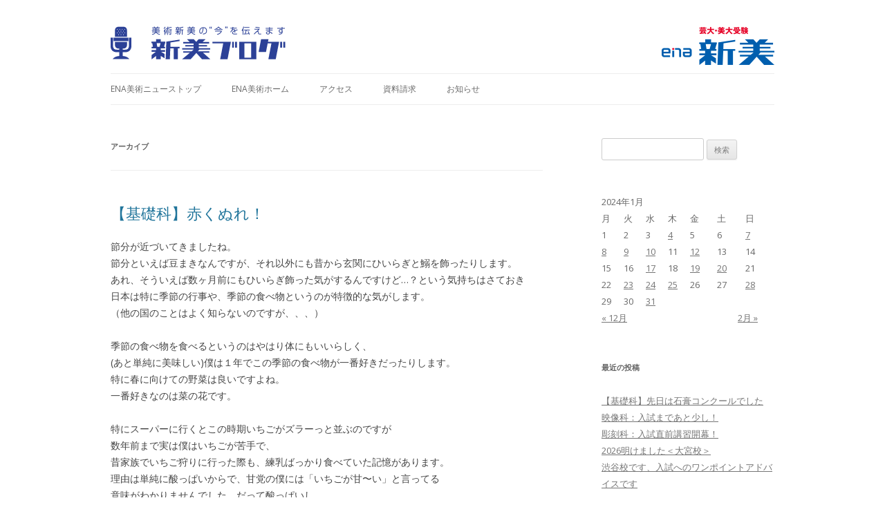

--- FILE ---
content_type: text/html; charset=UTF-8
request_url: https://www.art-shinbi.com/blog/20240131/08/
body_size: 36840
content:
<!DOCTYPE html>
<!--[if IE 7]>
<html class="ie ie7" lang="ja">
<![endif]-->
<!--[if IE 8]>
<html class="ie ie8" lang="ja">
<![endif]-->
<!--[if !(IE 7) | !(IE 8)  ]><!-->
<html lang="ja">
<!--<![endif]-->
<head>
<meta charset="UTF-8" />
<meta name="viewport" content="width=device-width" />
<title>31 | 1月 | 2024 | ena美術ブログ</title>
<link href="../global/images/favicon.ico" rel="shortcut icon" title="新宿美術学院" />
<link rel="profile" href="http://gmpg.org/xfn/11" />
<link rel="pingback" href="https://www.art-shinbi.com/blog/xmlrpc.php" />
<!--[if lt IE 9]>
<script src="https://www.art-shinbi.com/blog/wp-content/themes/twentytwelve/js/html5.js" type="text/javascript"></script>
<![endif]-->
<link rel='dns-prefetch' href='//fonts.googleapis.com' />
<link rel='dns-prefetch' href='//s.w.org' />
<link rel="alternate" type="application/rss+xml" title="ena美術ブログ &raquo; フィード" href="https://www.art-shinbi.com/blog/feed/" />
<link rel="alternate" type="application/rss+xml" title="ena美術ブログ &raquo; コメントフィード" href="https://www.art-shinbi.com/blog/comments/feed/" />
		<script type="text/javascript">
			window._wpemojiSettings = {"baseUrl":"https:\/\/s.w.org\/images\/core\/emoji\/11\/72x72\/","ext":".png","svgUrl":"https:\/\/s.w.org\/images\/core\/emoji\/11\/svg\/","svgExt":".svg","source":{"concatemoji":"https:\/\/www.art-shinbi.com\/blog\/wp-includes\/js\/wp-emoji-release.min.js?ver=4.9.9"}};
			!function(a,b,c){function d(a,b){var c=String.fromCharCode;l.clearRect(0,0,k.width,k.height),l.fillText(c.apply(this,a),0,0);var d=k.toDataURL();l.clearRect(0,0,k.width,k.height),l.fillText(c.apply(this,b),0,0);var e=k.toDataURL();return d===e}function e(a){var b;if(!l||!l.fillText)return!1;switch(l.textBaseline="top",l.font="600 32px Arial",a){case"flag":return!(b=d([55356,56826,55356,56819],[55356,56826,8203,55356,56819]))&&(b=d([55356,57332,56128,56423,56128,56418,56128,56421,56128,56430,56128,56423,56128,56447],[55356,57332,8203,56128,56423,8203,56128,56418,8203,56128,56421,8203,56128,56430,8203,56128,56423,8203,56128,56447]),!b);case"emoji":return b=d([55358,56760,9792,65039],[55358,56760,8203,9792,65039]),!b}return!1}function f(a){var c=b.createElement("script");c.src=a,c.defer=c.type="text/javascript",b.getElementsByTagName("head")[0].appendChild(c)}var g,h,i,j,k=b.createElement("canvas"),l=k.getContext&&k.getContext("2d");for(j=Array("flag","emoji"),c.supports={everything:!0,everythingExceptFlag:!0},i=0;i<j.length;i++)c.supports[j[i]]=e(j[i]),c.supports.everything=c.supports.everything&&c.supports[j[i]],"flag"!==j[i]&&(c.supports.everythingExceptFlag=c.supports.everythingExceptFlag&&c.supports[j[i]]);c.supports.everythingExceptFlag=c.supports.everythingExceptFlag&&!c.supports.flag,c.DOMReady=!1,c.readyCallback=function(){c.DOMReady=!0},c.supports.everything||(h=function(){c.readyCallback()},b.addEventListener?(b.addEventListener("DOMContentLoaded",h,!1),a.addEventListener("load",h,!1)):(a.attachEvent("onload",h),b.attachEvent("onreadystatechange",function(){"complete"===b.readyState&&c.readyCallback()})),g=c.source||{},g.concatemoji?f(g.concatemoji):g.wpemoji&&g.twemoji&&(f(g.twemoji),f(g.wpemoji)))}(window,document,window._wpemojiSettings);
		</script>
		<style type="text/css">
img.wp-smiley,
img.emoji {
	display: inline !important;
	border: none !important;
	box-shadow: none !important;
	height: 1em !important;
	width: 1em !important;
	margin: 0 .07em !important;
	vertical-align: -0.1em !important;
	background: none !important;
	padding: 0 !important;
}
</style>
<link rel='stylesheet' id='twentytwelve-fonts-css'  href='https://fonts.googleapis.com/css?family=Open+Sans:400italic,700italic,400,700&#038;subset=latin,latin-ext' type='text/css' media='all' />
<link rel='stylesheet' id='twentytwelve-style-css'  href='https://www.art-shinbi.com/blog/wp-content/themes/twentytwelve/style.css?ver=4.9.9' type='text/css' media='all' />
<!--[if lt IE 9]>
<link rel='stylesheet' id='twentytwelve-ie-css'  href='https://www.art-shinbi.com/blog/wp-content/themes/twentytwelve/css/ie.css?ver=20121010' type='text/css' media='all' />
<![endif]-->
<link rel='https://api.w.org/' href='https://www.art-shinbi.com/blog/wp-json/' />
<link rel="EditURI" type="application/rsd+xml" title="RSD" href="https://www.art-shinbi.com/blog/xmlrpc.php?rsd" />
<link rel="wlwmanifest" type="application/wlwmanifest+xml" href="https://www.art-shinbi.com/blog/wp-includes/wlwmanifest.xml" /> 
<meta name="generator" content="WordPress 4.9.9" />
	<style type="text/css" id="twentytwelve-header-css">
			.site-title,
		.site-description {
			position: absolute;
			clip: rect(1px 1px 1px 1px); /* IE7 */
			clip: rect(1px, 1px, 1px, 1px);
		}
		</style>
	<style type="text/css" id="custom-background-css">
body.custom-background { background-color: #ffffff; }
</style>
</head>

<body class="archive date custom-background custom-background-white custom-font-enabled single-author">
<div id="page" class="hfeed site">
	<header id="masthead" class="site-header" role="banner">
　　　　<div><a href="https://www.art-shinbi.com/blog/"><img src="https://www.art-shinbi.com/img/blog/shinbinews.png" width="259" height="48" alt="新美ニュースロゴ" style="float:left; margin:0 0 20px 0; padding:0;"></a></div>
　　　　<div><a href="https://www.art-shinbi.com/"><img src="https://www.art-shinbi.com/img/blog/logo.png" width="163" height="57" alt="新宿美術学院ロゴ" style="float:right; margin:-14px 0 0 0; padding:0;"></a></div>
		<hgroup>
			<h1 class="site-title"><a href="https://www.art-shinbi.com/blog/" title="ena美術ブログ" rel="home">ena美術ブログ</a></h1>
			<h2 class="site-description">ena美術の今を伝えます</h2>
		</hgroup>

		<nav id="site-navigation" class="main-navigation" role="navigation">
			<h3 class="menu-toggle">メニュー</h3>
			<a class="assistive-text" href="#content" title="コンテンツへ移動">コンテンツへ移動</a>
			<div class="menu-ena%e7%be%8e%e8%a1%93%e3%83%8b%e3%83%a5%e3%83%bc%e3%82%b9%e3%83%8a%e3%83%93-container"><ul id="menu-ena%e7%be%8e%e8%a1%93%e3%83%8b%e3%83%a5%e3%83%bc%e3%82%b9%e3%83%8a%e3%83%93" class="nav-menu"><li id="menu-item-3495" class="menu-item menu-item-type-custom menu-item-object-custom menu-item-home menu-item-3495"><a href="http://www.art-shinbi.com/blog/">ena美術ニューストップ</a></li>
<li id="menu-item-3503" class="menu-item menu-item-type-custom menu-item-object-custom menu-item-3503"><a href="http://www.art-shinbi.com/">ena美術ホーム</a></li>
<li id="menu-item-3499" class="menu-item menu-item-type-custom menu-item-object-custom menu-item-3499"><a href="http://www.art-shinbi.com/access/index.html">アクセス</a></li>
<li id="menu-item-3500" class="menu-item menu-item-type-custom menu-item-object-custom menu-item-3500"><a href="https://www.art-shinbi.com/request/">資料請求</a></li>
<li id="menu-item-3501" class="menu-item menu-item-type-custom menu-item-object-custom menu-item-3501"><a href="http://www.art-shinbi.com/news/index.html">お知らせ</a></li>
</ul></div>		</nav><!-- #site-navigation -->

			</header><!-- #masthead -->

	<div id="main" class="wrapper">
	<section id="primary" class="site-content">
		<div id="content" role="main">

					<header class="archive-header">
				<h1 class="archive-title">アーカイブ</h1>
			</header><!-- .archive-header -->

			
	<article id="post-28565" class="post-28565 post type-post status-publish format-standard hentry category-ena category-17 category-18 category-2">
				<header class="entry-header">
						
<!-- plugin social -->

			<h1 class="entry-title">
			<a href="https://www.art-shinbi.com/blog/20240131/08/" rel="bookmark">【基礎科】赤くぬれ！</a>
			</h1>
								</header><!-- .entry-header -->

				<div class="entry-content">
			<p>節分が近づいてきましたね。<br />
節分といえば豆まきなんですが、それ以外にも昔から玄関にひいらぎと鰯を飾ったりします。<br />
あれ、そういえば数ヶ月前にもひいらぎ飾った気がするんですけど…？という気持ちはさておき<br />
日本は特に季節の行事や、季節の食べ物というのが特徴的な気がします。<br />
（他の国のことはよく知らないのですが、、、）</p>
<p>季節の食べ物を食べるというのはやはり体にもいいらしく、<br />
(あと単純に美味しい)僕は１年でこの季節の食べ物が一番好きだったりします。<br />
特に春に向けての野菜は良いですよね。<br />
一番好きなのは菜の花です。</p>
<p>特にスーパーに行くとこの時期いちごがズラーっと並ぶのですが<br />
数年前まで実は僕はいちごが苦手で、<br />
昔家族でいちご狩りに行った際も、練乳ばっかり食べていた記憶があります。<br />
理由は単純に酸っぱいからで、甘党の僕には「いちごが甘〜い」と言ってる<br />
意味がわかりませんでした。だって酸っぱいし。</p>
<p>それが数年前からご縁があって、気仙沼に定期的に足を運ぶようになって、<br />
気仙沼には気仙沼いちごという名産があ流のですが、これはほとんど県外に出ないんです。<br />
そのイチゴを使った地元のめちゃくちゃいい雰囲気の喫茶店、<br />
『喫茶マンボ』にはこのシーズン限定でいちごババロアというパフェがあり、<br />
それが本当に美味しそうで、どうしても食べたかったんですよ。。</p>
<p>30を越えて、そのパフェが食べたいがために、<br />
イチゴシーズンが始まったと同時に週2,3のペースでイチゴを買って<br />
とにかくイチゴを食べ続けました。<br />
そうするとなぜだか今まで酸っぱさしか感じなかったものが、甘さと美味しさを<br />
しっかり体感できるようになりまして。<br />
今ではいちごが好きになって、このシーズンを楽しみにしているわけです。</p>
<p>意外と苦手意識というものは自分が勝手に作り出しているものだったりして、<br />
案外簡単に解消できたりするものだったりします。<br />
美術系でも意外と「色が苦手」もしくは「立体が苦手」<br />
という意識の人が多かったりして、<br />
そんな苦手意識を楽しく克服しようというのが基礎科の名物課題こと<br />
『そっくり課題』です。</p>
<p><img class="alignleft size-full wp-image-28566" src="https://www.art-shinbi.com/blog/wp-content/uploads/2024/01/LINE_ALBUM_りんご課題_240130_1.jpg" alt="" width="600" height="658" srcset="https://www.art-shinbi.com/blog/wp-content/uploads/2024/01/LINE_ALBUM_りんご課題_240130_1.jpg 600w, https://www.art-shinbi.com/blog/wp-content/uploads/2024/01/LINE_ALBUM_りんご課題_240130_1-274x300.jpg 274w" sizes="(max-width: 600px) 100vw, 600px" /></p>
<p>石粉粘土を使って模刻をし、<br />
その後着色を行い<br />
全く同じものになるようにしっかり観察をして作っていきます。</p>
<p><img class="alignleft size-full wp-image-28570" src="https://www.art-shinbi.com/blog/wp-content/uploads/2024/01/LINE_ALBUM_りんご課題_240130_5.jpg" alt="" width="600" height="493" srcset="https://www.art-shinbi.com/blog/wp-content/uploads/2024/01/LINE_ALBUM_りんご課題_240130_5.jpg 600w, https://www.art-shinbi.com/blog/wp-content/uploads/2024/01/LINE_ALBUM_りんご課題_240130_5-300x247.jpg 300w" sizes="(max-width: 600px) 100vw, 600px" /></p>
<p>基礎科はいろんな科の生徒さんが在籍していますが、<br />
この課題だけはみんな一緒に行います。<br />
普段は立体をやらない生徒さんも、この時だけは粘土に触れたりするわけです。</p>
<p>立体を作ることで、さまざまな面からものを観察をする力が養われ、<br />
デッサンの際にも、立体物としてものを捉えやすくなります。</p>
<p><img class="alignleft size-full wp-image-28568" src="https://www.art-shinbi.com/blog/wp-content/uploads/2024/01/LINE_ALBUM_りんご課題_240130_3.jpg" alt="" width="600" height="416" srcset="https://www.art-shinbi.com/blog/wp-content/uploads/2024/01/LINE_ALBUM_りんご課題_240130_3.jpg 600w, https://www.art-shinbi.com/blog/wp-content/uploads/2024/01/LINE_ALBUM_りんご課題_240130_3-300x208.jpg 300w" sizes="(max-width: 600px) 100vw, 600px" /> <img class="alignleft size-full wp-image-28569" src="https://www.art-shinbi.com/blog/wp-content/uploads/2024/01/LINE_ALBUM_りんご課題_240130_4.jpg" alt="" width="600" height="387" srcset="https://www.art-shinbi.com/blog/wp-content/uploads/2024/01/LINE_ALBUM_りんご課題_240130_4.jpg 600w, https://www.art-shinbi.com/blog/wp-content/uploads/2024/01/LINE_ALBUM_りんご課題_240130_4-300x194.jpg 300w" sizes="(max-width: 600px) 100vw, 600px" /></p>
<p>今回時間的にりんごではなくうずらの卵を作った生徒さんがいました。<br />
どれが作品かわかりますか、、、？<br />
<img class="alignleft size-full wp-image-28567" src="https://www.art-shinbi.com/blog/wp-content/uploads/2024/01/LINE_ALBUM_りんご課題_240130_2.jpg" alt="" width="600" height="482" srcset="https://www.art-shinbi.com/blog/wp-content/uploads/2024/01/LINE_ALBUM_りんご課題_240130_2.jpg 600w, https://www.art-shinbi.com/blog/wp-content/uploads/2024/01/LINE_ALBUM_りんご課題_240130_2-300x241.jpg 300w" sizes="(max-width: 600px) 100vw, 600px" /></p>
<p>受験と直接関係ない課題かもしれませんが、<br />
受験に直接関係ある課題のみが重要とは限りません。<br />
むしろ受験というのは美術の道に入るスタート地点もしくは通過点にすぎず、<br />
これから先何かを作ったり表現したりしていく中で何が必要なんだろう？<br />
というビジョンの方が大事だと思います。</p>
<p>とにかくいろいろなことを体験し、失敗したり自分で考えて工夫をする、<br />
そんな経験が少しでも多くできることが、基礎科では一番大事なのではないかと、<br />
僕は思います。</p>
					</div><!-- .entry-content -->
		
		<footer class="entry-meta">
			カテゴリー: <a href="https://www.art-shinbi.com/blog/category/ena%e7%be%8e%e8%a1%93/" rel="category tag">ena美術</a>, <a href="https://www.art-shinbi.com/blog/category/%e5%9f%ba%e7%a4%8e%e7%a7%91/" rel="category tag">基礎科</a>, <a href="https://www.art-shinbi.com/blog/category/%e6%96%b0%e5%ae%bf%e6%a0%a1/" rel="category tag">新宿校</a>, <a href="https://www.art-shinbi.com/blog/category/%e6%96%b0%e7%be%8e/" rel="category tag">新美</a> | 投稿日: <a href="https://www.art-shinbi.com/blog/20240131/08/" title="8:15 AM" rel="bookmark"><time class="entry-date" datetime="2024-01-31T08:15:32+00:00">2024年1月31日</time></a> | <span class="by-author">投稿者: <span class="author vcard"><a class="url fn n" href="https://www.art-shinbi.com/blog/author/admin/" title="admin の投稿をすべて表示" rel="author">admin</a></span></span>								</footer><!-- .entry-meta -->
	</article><!-- #post -->

		
		</div><!-- #content -->
	</section><!-- #primary -->


			<div id="secondary" class="widget-area" role="complementary">
			<aside id="search-2" class="widget widget_search"><form role="search" method="get" id="searchform" class="searchform" action="https://www.art-shinbi.com/blog/">
				<div>
					<label class="screen-reader-text" for="s">検索:</label>
					<input type="text" value="" name="s" id="s" />
					<input type="submit" id="searchsubmit" value="検索" />
				</div>
			</form></aside><aside id="calendar-2" class="widget widget_calendar"><div id="calendar_wrap" class="calendar_wrap"><table id="wp-calendar">
	<caption>2024年1月</caption>
	<thead>
	<tr>
		<th scope="col" title="月曜日">月</th>
		<th scope="col" title="火曜日">火</th>
		<th scope="col" title="水曜日">水</th>
		<th scope="col" title="木曜日">木</th>
		<th scope="col" title="金曜日">金</th>
		<th scope="col" title="土曜日">土</th>
		<th scope="col" title="日曜日">日</th>
	</tr>
	</thead>

	<tfoot>
	<tr>
		<td colspan="3" id="prev"><a href="https://www.art-shinbi.com/blog/2023/12/">&laquo; 12月</a></td>
		<td class="pad">&nbsp;</td>
		<td colspan="3" id="next"><a href="https://www.art-shinbi.com/blog/2024/02/">2月 &raquo;</a></td>
	</tr>
	</tfoot>

	<tbody>
	<tr><td>1</td><td>2</td><td>3</td><td><a href="https://www.art-shinbi.com/blog/2024/01/04/" aria-label="2024年1月4日 に投稿を公開">4</a></td><td>5</td><td>6</td><td><a href="https://www.art-shinbi.com/blog/2024/01/07/" aria-label="2024年1月7日 に投稿を公開">7</a></td>
	</tr>
	<tr>
		<td><a href="https://www.art-shinbi.com/blog/2024/01/08/" aria-label="2024年1月8日 に投稿を公開">8</a></td><td><a href="https://www.art-shinbi.com/blog/2024/01/09/" aria-label="2024年1月9日 に投稿を公開">9</a></td><td><a href="https://www.art-shinbi.com/blog/2024/01/10/" aria-label="2024年1月10日 に投稿を公開">10</a></td><td>11</td><td><a href="https://www.art-shinbi.com/blog/2024/01/12/" aria-label="2024年1月12日 に投稿を公開">12</a></td><td>13</td><td>14</td>
	</tr>
	<tr>
		<td>15</td><td>16</td><td><a href="https://www.art-shinbi.com/blog/2024/01/17/" aria-label="2024年1月17日 に投稿を公開">17</a></td><td>18</td><td><a href="https://www.art-shinbi.com/blog/2024/01/19/" aria-label="2024年1月19日 に投稿を公開">19</a></td><td><a href="https://www.art-shinbi.com/blog/2024/01/20/" aria-label="2024年1月20日 に投稿を公開">20</a></td><td>21</td>
	</tr>
	<tr>
		<td>22</td><td><a href="https://www.art-shinbi.com/blog/2024/01/23/" aria-label="2024年1月23日 に投稿を公開">23</a></td><td><a href="https://www.art-shinbi.com/blog/2024/01/24/" aria-label="2024年1月24日 に投稿を公開">24</a></td><td><a href="https://www.art-shinbi.com/blog/2024/01/25/" aria-label="2024年1月25日 に投稿を公開">25</a></td><td>26</td><td>27</td><td><a href="https://www.art-shinbi.com/blog/2024/01/28/" aria-label="2024年1月28日 に投稿を公開">28</a></td>
	</tr>
	<tr>
		<td>29</td><td>30</td><td><a href="https://www.art-shinbi.com/blog/2024/01/31/" aria-label="2024年1月31日 に投稿を公開">31</a></td>
		<td class="pad" colspan="4">&nbsp;</td>
	</tr>
	</tbody>
	</table></div></aside>		<aside id="recent-posts-2" class="widget widget_recent_entries">		<h3 class="widget-title">最近の投稿</h3>		<ul>
											<li>
					<a href="https://www.art-shinbi.com/blog/20260121/13/">【基礎科】先日は石膏コンクールでした</a>
									</li>
											<li>
					<a href="https://www.art-shinbi.com/blog/20260120/17/">映像科：入試まであと少し！</a>
									</li>
											<li>
					<a href="https://www.art-shinbi.com/blog/20260119/10/">彫刻科：入試直前講習開幕！</a>
									</li>
											<li>
					<a href="https://www.art-shinbi.com/blog/20260116/13/">2026明けました＜大宮校＞</a>
									</li>
											<li>
					<a href="https://www.art-shinbi.com/blog/20260114/16/">渋谷校です、入試へのワンポイントアドバイスです</a>
									</li>
					</ul>
		</aside><aside id="archives-2" class="widget widget_archive"><h3 class="widget-title">アーカイブ</h3>		<ul>
			<li><a href='https://www.art-shinbi.com/blog/2026/01/'>2026年1月</a></li>
	<li><a href='https://www.art-shinbi.com/blog/2025/12/'>2025年12月</a></li>
	<li><a href='https://www.art-shinbi.com/blog/2025/11/'>2025年11月</a></li>
	<li><a href='https://www.art-shinbi.com/blog/2025/10/'>2025年10月</a></li>
	<li><a href='https://www.art-shinbi.com/blog/2025/09/'>2025年9月</a></li>
	<li><a href='https://www.art-shinbi.com/blog/2025/08/'>2025年8月</a></li>
	<li><a href='https://www.art-shinbi.com/blog/2025/07/'>2025年7月</a></li>
	<li><a href='https://www.art-shinbi.com/blog/2025/06/'>2025年6月</a></li>
	<li><a href='https://www.art-shinbi.com/blog/2025/05/'>2025年5月</a></li>
	<li><a href='https://www.art-shinbi.com/blog/2025/04/'>2025年4月</a></li>
	<li><a href='https://www.art-shinbi.com/blog/2025/03/'>2025年3月</a></li>
	<li><a href='https://www.art-shinbi.com/blog/2025/02/'>2025年2月</a></li>
	<li><a href='https://www.art-shinbi.com/blog/2025/01/'>2025年1月</a></li>
	<li><a href='https://www.art-shinbi.com/blog/2024/12/'>2024年12月</a></li>
	<li><a href='https://www.art-shinbi.com/blog/2024/11/'>2024年11月</a></li>
	<li><a href='https://www.art-shinbi.com/blog/2024/10/'>2024年10月</a></li>
	<li><a href='https://www.art-shinbi.com/blog/2024/09/'>2024年9月</a></li>
	<li><a href='https://www.art-shinbi.com/blog/2024/08/'>2024年8月</a></li>
	<li><a href='https://www.art-shinbi.com/blog/2024/07/'>2024年7月</a></li>
	<li><a href='https://www.art-shinbi.com/blog/2024/06/'>2024年6月</a></li>
	<li><a href='https://www.art-shinbi.com/blog/2024/05/'>2024年5月</a></li>
	<li><a href='https://www.art-shinbi.com/blog/2024/04/'>2024年4月</a></li>
	<li><a href='https://www.art-shinbi.com/blog/2024/03/'>2024年3月</a></li>
	<li><a href='https://www.art-shinbi.com/blog/2024/02/'>2024年2月</a></li>
	<li><a href='https://www.art-shinbi.com/blog/2024/01/'>2024年1月</a></li>
	<li><a href='https://www.art-shinbi.com/blog/2023/12/'>2023年12月</a></li>
	<li><a href='https://www.art-shinbi.com/blog/2023/11/'>2023年11月</a></li>
	<li><a href='https://www.art-shinbi.com/blog/2023/10/'>2023年10月</a></li>
	<li><a href='https://www.art-shinbi.com/blog/2023/09/'>2023年9月</a></li>
	<li><a href='https://www.art-shinbi.com/blog/2023/08/'>2023年8月</a></li>
	<li><a href='https://www.art-shinbi.com/blog/2023/07/'>2023年7月</a></li>
	<li><a href='https://www.art-shinbi.com/blog/2023/06/'>2023年6月</a></li>
	<li><a href='https://www.art-shinbi.com/blog/2023/05/'>2023年5月</a></li>
	<li><a href='https://www.art-shinbi.com/blog/2023/04/'>2023年4月</a></li>
	<li><a href='https://www.art-shinbi.com/blog/2023/03/'>2023年3月</a></li>
	<li><a href='https://www.art-shinbi.com/blog/2023/02/'>2023年2月</a></li>
	<li><a href='https://www.art-shinbi.com/blog/2023/01/'>2023年1月</a></li>
	<li><a href='https://www.art-shinbi.com/blog/2022/12/'>2022年12月</a></li>
	<li><a href='https://www.art-shinbi.com/blog/2022/11/'>2022年11月</a></li>
	<li><a href='https://www.art-shinbi.com/blog/2022/10/'>2022年10月</a></li>
	<li><a href='https://www.art-shinbi.com/blog/2022/09/'>2022年9月</a></li>
	<li><a href='https://www.art-shinbi.com/blog/2022/08/'>2022年8月</a></li>
	<li><a href='https://www.art-shinbi.com/blog/2022/07/'>2022年7月</a></li>
	<li><a href='https://www.art-shinbi.com/blog/2022/06/'>2022年6月</a></li>
	<li><a href='https://www.art-shinbi.com/blog/2022/05/'>2022年5月</a></li>
	<li><a href='https://www.art-shinbi.com/blog/2022/04/'>2022年4月</a></li>
	<li><a href='https://www.art-shinbi.com/blog/2022/03/'>2022年3月</a></li>
	<li><a href='https://www.art-shinbi.com/blog/2022/02/'>2022年2月</a></li>
	<li><a href='https://www.art-shinbi.com/blog/2022/01/'>2022年1月</a></li>
	<li><a href='https://www.art-shinbi.com/blog/2021/12/'>2021年12月</a></li>
	<li><a href='https://www.art-shinbi.com/blog/2021/11/'>2021年11月</a></li>
	<li><a href='https://www.art-shinbi.com/blog/2021/10/'>2021年10月</a></li>
	<li><a href='https://www.art-shinbi.com/blog/2021/09/'>2021年9月</a></li>
	<li><a href='https://www.art-shinbi.com/blog/2021/08/'>2021年8月</a></li>
	<li><a href='https://www.art-shinbi.com/blog/2021/07/'>2021年7月</a></li>
	<li><a href='https://www.art-shinbi.com/blog/2021/06/'>2021年6月</a></li>
	<li><a href='https://www.art-shinbi.com/blog/2021/05/'>2021年5月</a></li>
	<li><a href='https://www.art-shinbi.com/blog/2021/04/'>2021年4月</a></li>
	<li><a href='https://www.art-shinbi.com/blog/2021/03/'>2021年3月</a></li>
	<li><a href='https://www.art-shinbi.com/blog/2021/02/'>2021年2月</a></li>
	<li><a href='https://www.art-shinbi.com/blog/2021/01/'>2021年1月</a></li>
	<li><a href='https://www.art-shinbi.com/blog/2020/12/'>2020年12月</a></li>
	<li><a href='https://www.art-shinbi.com/blog/2020/11/'>2020年11月</a></li>
	<li><a href='https://www.art-shinbi.com/blog/2020/10/'>2020年10月</a></li>
	<li><a href='https://www.art-shinbi.com/blog/2020/09/'>2020年9月</a></li>
	<li><a href='https://www.art-shinbi.com/blog/2020/08/'>2020年8月</a></li>
	<li><a href='https://www.art-shinbi.com/blog/2020/07/'>2020年7月</a></li>
	<li><a href='https://www.art-shinbi.com/blog/2020/06/'>2020年6月</a></li>
	<li><a href='https://www.art-shinbi.com/blog/2020/05/'>2020年5月</a></li>
	<li><a href='https://www.art-shinbi.com/blog/2020/04/'>2020年4月</a></li>
	<li><a href='https://www.art-shinbi.com/blog/2020/03/'>2020年3月</a></li>
	<li><a href='https://www.art-shinbi.com/blog/2020/02/'>2020年2月</a></li>
	<li><a href='https://www.art-shinbi.com/blog/2020/01/'>2020年1月</a></li>
	<li><a href='https://www.art-shinbi.com/blog/2019/12/'>2019年12月</a></li>
	<li><a href='https://www.art-shinbi.com/blog/2019/11/'>2019年11月</a></li>
	<li><a href='https://www.art-shinbi.com/blog/2019/10/'>2019年10月</a></li>
	<li><a href='https://www.art-shinbi.com/blog/2019/09/'>2019年9月</a></li>
	<li><a href='https://www.art-shinbi.com/blog/2019/08/'>2019年8月</a></li>
	<li><a href='https://www.art-shinbi.com/blog/2019/07/'>2019年7月</a></li>
	<li><a href='https://www.art-shinbi.com/blog/2019/06/'>2019年6月</a></li>
	<li><a href='https://www.art-shinbi.com/blog/2019/05/'>2019年5月</a></li>
	<li><a href='https://www.art-shinbi.com/blog/2019/04/'>2019年4月</a></li>
	<li><a href='https://www.art-shinbi.com/blog/2019/03/'>2019年3月</a></li>
	<li><a href='https://www.art-shinbi.com/blog/2019/02/'>2019年2月</a></li>
	<li><a href='https://www.art-shinbi.com/blog/2019/01/'>2019年1月</a></li>
	<li><a href='https://www.art-shinbi.com/blog/2018/12/'>2018年12月</a></li>
	<li><a href='https://www.art-shinbi.com/blog/2018/11/'>2018年11月</a></li>
	<li><a href='https://www.art-shinbi.com/blog/2018/10/'>2018年10月</a></li>
	<li><a href='https://www.art-shinbi.com/blog/2018/09/'>2018年9月</a></li>
	<li><a href='https://www.art-shinbi.com/blog/2018/08/'>2018年8月</a></li>
	<li><a href='https://www.art-shinbi.com/blog/2018/07/'>2018年7月</a></li>
	<li><a href='https://www.art-shinbi.com/blog/2018/06/'>2018年6月</a></li>
	<li><a href='https://www.art-shinbi.com/blog/2018/05/'>2018年5月</a></li>
	<li><a href='https://www.art-shinbi.com/blog/2018/04/'>2018年4月</a></li>
	<li><a href='https://www.art-shinbi.com/blog/2018/03/'>2018年3月</a></li>
	<li><a href='https://www.art-shinbi.com/blog/2018/02/'>2018年2月</a></li>
	<li><a href='https://www.art-shinbi.com/blog/2018/01/'>2018年1月</a></li>
	<li><a href='https://www.art-shinbi.com/blog/2017/12/'>2017年12月</a></li>
	<li><a href='https://www.art-shinbi.com/blog/2017/11/'>2017年11月</a></li>
	<li><a href='https://www.art-shinbi.com/blog/2017/10/'>2017年10月</a></li>
	<li><a href='https://www.art-shinbi.com/blog/2017/09/'>2017年9月</a></li>
	<li><a href='https://www.art-shinbi.com/blog/2017/08/'>2017年8月</a></li>
	<li><a href='https://www.art-shinbi.com/blog/2017/07/'>2017年7月</a></li>
	<li><a href='https://www.art-shinbi.com/blog/2017/06/'>2017年6月</a></li>
	<li><a href='https://www.art-shinbi.com/blog/2017/05/'>2017年5月</a></li>
	<li><a href='https://www.art-shinbi.com/blog/2017/04/'>2017年4月</a></li>
	<li><a href='https://www.art-shinbi.com/blog/2017/03/'>2017年3月</a></li>
	<li><a href='https://www.art-shinbi.com/blog/2017/02/'>2017年2月</a></li>
	<li><a href='https://www.art-shinbi.com/blog/2017/01/'>2017年1月</a></li>
	<li><a href='https://www.art-shinbi.com/blog/2016/12/'>2016年12月</a></li>
	<li><a href='https://www.art-shinbi.com/blog/2016/11/'>2016年11月</a></li>
	<li><a href='https://www.art-shinbi.com/blog/2016/10/'>2016年10月</a></li>
	<li><a href='https://www.art-shinbi.com/blog/2016/09/'>2016年9月</a></li>
	<li><a href='https://www.art-shinbi.com/blog/2016/08/'>2016年8月</a></li>
	<li><a href='https://www.art-shinbi.com/blog/2016/07/'>2016年7月</a></li>
	<li><a href='https://www.art-shinbi.com/blog/2016/06/'>2016年6月</a></li>
	<li><a href='https://www.art-shinbi.com/blog/2016/05/'>2016年5月</a></li>
	<li><a href='https://www.art-shinbi.com/blog/2016/04/'>2016年4月</a></li>
	<li><a href='https://www.art-shinbi.com/blog/2016/03/'>2016年3月</a></li>
	<li><a href='https://www.art-shinbi.com/blog/2016/02/'>2016年2月</a></li>
	<li><a href='https://www.art-shinbi.com/blog/2016/01/'>2016年1月</a></li>
	<li><a href='https://www.art-shinbi.com/blog/2015/12/'>2015年12月</a></li>
	<li><a href='https://www.art-shinbi.com/blog/2015/11/'>2015年11月</a></li>
	<li><a href='https://www.art-shinbi.com/blog/2015/10/'>2015年10月</a></li>
	<li><a href='https://www.art-shinbi.com/blog/2015/09/'>2015年9月</a></li>
	<li><a href='https://www.art-shinbi.com/blog/2015/08/'>2015年8月</a></li>
	<li><a href='https://www.art-shinbi.com/blog/2015/07/'>2015年7月</a></li>
	<li><a href='https://www.art-shinbi.com/blog/2015/06/'>2015年6月</a></li>
	<li><a href='https://www.art-shinbi.com/blog/2015/05/'>2015年5月</a></li>
	<li><a href='https://www.art-shinbi.com/blog/2015/04/'>2015年4月</a></li>
	<li><a href='https://www.art-shinbi.com/blog/2015/03/'>2015年3月</a></li>
	<li><a href='https://www.art-shinbi.com/blog/2015/02/'>2015年2月</a></li>
	<li><a href='https://www.art-shinbi.com/blog/2015/01/'>2015年1月</a></li>
	<li><a href='https://www.art-shinbi.com/blog/2014/12/'>2014年12月</a></li>
	<li><a href='https://www.art-shinbi.com/blog/2014/11/'>2014年11月</a></li>
	<li><a href='https://www.art-shinbi.com/blog/2014/10/'>2014年10月</a></li>
	<li><a href='https://www.art-shinbi.com/blog/2014/09/'>2014年9月</a></li>
	<li><a href='https://www.art-shinbi.com/blog/2014/08/'>2014年8月</a></li>
	<li><a href='https://www.art-shinbi.com/blog/2014/07/'>2014年7月</a></li>
	<li><a href='https://www.art-shinbi.com/blog/2014/06/'>2014年6月</a></li>
	<li><a href='https://www.art-shinbi.com/blog/2014/05/'>2014年5月</a></li>
	<li><a href='https://www.art-shinbi.com/blog/2014/04/'>2014年4月</a></li>
	<li><a href='https://www.art-shinbi.com/blog/2014/03/'>2014年3月</a></li>
	<li><a href='https://www.art-shinbi.com/blog/2014/02/'>2014年2月</a></li>
	<li><a href='https://www.art-shinbi.com/blog/2014/01/'>2014年1月</a></li>
	<li><a href='https://www.art-shinbi.com/blog/2013/12/'>2013年12月</a></li>
	<li><a href='https://www.art-shinbi.com/blog/2013/11/'>2013年11月</a></li>
	<li><a href='https://www.art-shinbi.com/blog/2013/10/'>2013年10月</a></li>
	<li><a href='https://www.art-shinbi.com/blog/2013/09/'>2013年9月</a></li>
	<li><a href='https://www.art-shinbi.com/blog/2013/08/'>2013年8月</a></li>
	<li><a href='https://www.art-shinbi.com/blog/2013/07/'>2013年7月</a></li>
	<li><a href='https://www.art-shinbi.com/blog/2013/06/'>2013年6月</a></li>
		</ul>
		</aside><aside id="categories-2" class="widget widget_categories"><h3 class="widget-title">カテゴリー</h3>		<ul>
	<li class="cat-item cat-item-86"><a href="https://www.art-shinbi.com/blog/category/ena%e7%be%8e%e8%a1%93/" >ena美術</a>
</li>
	<li class="cat-item cat-item-76"><a href="https://www.art-shinbi.com/blog/category/%e3%82%aa%e3%83%b3%e3%83%a9%e3%82%a4%e3%83%b3%e6%95%99%e8%82%b2/" >オンライン教育</a>
</li>
	<li class="cat-item cat-item-74"><a href="https://www.art-shinbi.com/blog/category/%e3%83%87%e3%82%b6%e3%82%a4%e3%83%b3%e3%83%bb%e5%b7%a5%e8%8a%b8%e7%a7%91/" >デザイン・工芸科</a>
</li>
	<li class="cat-item cat-item-9"><a href="https://www.art-shinbi.com/blog/category/%e3%83%87%e3%82%b6%e3%82%a4%e3%83%b3%e3%83%bb%e5%b7%a5%e8%8a%b8%e7%a7%91%e3%80%80%e3%83%87%e3%82%b6%e3%82%a4%e3%83%b3%e7%b7%8f%e5%90%88/" >デザイン・工芸科　デザイン総合</a>
</li>
	<li class="cat-item cat-item-44"><a href="https://www.art-shinbi.com/blog/category/%e3%83%87%e3%82%b6%e3%82%a4%e3%83%b3%e3%83%bb%e5%b7%a5%e8%8a%b8%e7%a7%91%e3%80%80%e5%a4%9c%e9%96%93%e9%83%a8/" >デザイン・工芸科　夜間部</a>
</li>
	<li class="cat-item cat-item-10"><a href="https://www.art-shinbi.com/blog/category/%e3%83%87%e3%82%b6%e3%82%a4%e3%83%b3%e3%83%bb%e5%b7%a5%e8%8a%b8%e7%a7%91%e3%80%80%e5%b7%a5%e8%8a%b8%e7%b7%8f%e5%90%88/" >デザイン・工芸科　工芸総合</a>
</li>
	<li class="cat-item cat-item-11"><a href="https://www.art-shinbi.com/blog/category/%e3%83%87%e3%82%b6%e3%82%a4%e3%83%b3%e3%83%bb%e5%b7%a5%e8%8a%b8%e7%a7%91%e3%80%80%e7%a7%81%e7%ab%8b%e7%be%8e%e5%a4%a7/" >デザイン・工芸科　私立美大</a>
</li>
	<li class="cat-item cat-item-75"><a href="https://www.art-shinbi.com/blog/category/%e6%b8%8b%e8%b0%b7%e6%a0%a1/%e3%83%87%e3%82%b6%e3%82%a4%e3%83%b3%e5%b7%a5%e8%8a%b8%e7%a7%91/" >デザイン工芸科</a>
</li>
	<li class="cat-item cat-item-49"><a href="https://www.art-shinbi.com/blog/category/%e4%b8%ad%e5%ad%a6%e7%94%9f/" >中学生</a>
</li>
	<li class="cat-item cat-item-14"><a href="https://www.art-shinbi.com/blog/category/%e5%85%88%e7%ab%af%e8%8a%b8%e8%a1%93%e8%a1%a8%e7%8f%be%e7%a7%91/" >先端芸術表現科</a>
</li>
	<li class="cat-item cat-item-19"><a href="https://www.art-shinbi.com/blog/category/%e5%9b%bd%e7%ab%8b%e6%a0%a1/" >国立校</a>
</li>
	<li class="cat-item cat-item-16"><a href="https://www.art-shinbi.com/blog/category/%e5%9c%9f%e6%97%a5%e5%8f%97%e9%a8%93%e7%a7%91/" >土日受験科</a>
</li>
	<li class="cat-item cat-item-17"><a href="https://www.art-shinbi.com/blog/category/%e5%9f%ba%e7%a4%8e%e7%a7%91/" >基礎科</a>
</li>
	<li class="cat-item cat-item-81"><a href="https://www.art-shinbi.com/blog/category/%e5%a4%a7%e5%ae%ae%e6%a0%a1/" >大宮校</a>
</li>
	<li class="cat-item cat-item-13"><a href="https://www.art-shinbi.com/blog/category/%e5%bb%ba%e7%af%89%e7%a7%91/" >建築科</a>
</li>
	<li class="cat-item cat-item-8"><a href="https://www.art-shinbi.com/blog/category/%e5%bd%ab%e5%88%bb%e7%a7%91/" >彫刻科</a>
</li>
	<li class="cat-item cat-item-18"><a href="https://www.art-shinbi.com/blog/category/%e6%96%b0%e5%ae%bf%e6%a0%a1/" >新宿校</a>
</li>
	<li class="cat-item cat-item-2"><a href="https://www.art-shinbi.com/blog/category/%e6%96%b0%e7%be%8e/" >新美</a>
</li>
	<li class="cat-item cat-item-78"><a href="https://www.art-shinbi.com/blog/category/%e6%96%b0%e7%be%8e%e3%82%ae%e3%83%a3%e3%83%a9%e3%83%aa%e3%83%bc/" >新美ギャラリー</a>
</li>
	<li class="cat-item cat-item-7"><a href="https://www.art-shinbi.com/blog/category/%e6%97%a5%e6%9c%ac%e7%94%bb%e7%a7%91/" >日本画科</a>
</li>
	<li class="cat-item cat-item-12"><a href="https://www.art-shinbi.com/blog/category/%e6%98%a0%e5%83%8f%e7%a7%91/" >映像科</a>
</li>
	<li class="cat-item cat-item-1"><a href="https://www.art-shinbi.com/blog/category/%e6%9c%aa%e5%88%86%e9%a1%9e/" >未分類</a>
</li>
	<li class="cat-item cat-item-6"><a href="https://www.art-shinbi.com/blog/category/%e6%b2%b9%e7%b5%b5%e7%a7%91/" >油絵科</a>
</li>
	<li class="cat-item cat-item-41"><a href="https://www.art-shinbi.com/blog/category/%e6%b8%8b%e8%b0%b7%e6%a0%a1/" >渋谷校</a>
</li>
	<li class="cat-item cat-item-73"><a href="https://www.art-shinbi.com/blog/category/%e6%b8%8b%e8%b0%b7%e6%a0%a1/%e6%b8%8b%e8%b0%b7%e6%a0%a1-%e6%b8%8b%e8%b0%b7%e6%a0%a1/" >渋谷校</a>
</li>
	<li class="cat-item cat-item-77"><a href="https://www.art-shinbi.com/blog/category/%e7%95%99%e5%ad%a6%e7%94%9f/" >留学生</a>
</li>
	<li class="cat-item cat-item-70"><a href="https://www.art-shinbi.com/blog/category/%e7%a7%8b%e8%91%89%e5%8e%9f%e6%a0%a1/" >秋葉原校</a>
</li>
	<li class="cat-item cat-item-15"><a href="https://www.art-shinbi.com/blog/category/%e8%8a%b8%e8%a1%93%e5%ad%a6%e7%a7%91/" >芸術学科</a>
</li>
	<li class="cat-item cat-item-22"><a href="https://www.art-shinbi.com/blog/category/%e9%80%9a%e4%bf%a1%e6%95%99%e8%82%b2/" >通信教育</a>
</li>
		</ul>
</aside>		</div><!-- #secondary -->
		</div><!-- #main .wrapper -->
	<footer id="colophon" role="contentinfo">
		<div class="site-info">
						<a href="http://ja.wordpress.org/" title="セマンティックなパブリッシングツール">Proudly powered by WordPress</a>
		</div><!-- .site-info -->
	</footer><!-- #colophon -->
</div><!-- #page -->

<script type='text/javascript' src='https://www.art-shinbi.com/blog/wp-content/themes/twentytwelve/js/navigation.js?ver=1.0'></script>
<script type='text/javascript' src='https://www.art-shinbi.com/blog/wp-includes/js/wp-embed.min.js?ver=4.9.9'></script>
</body>
</html>